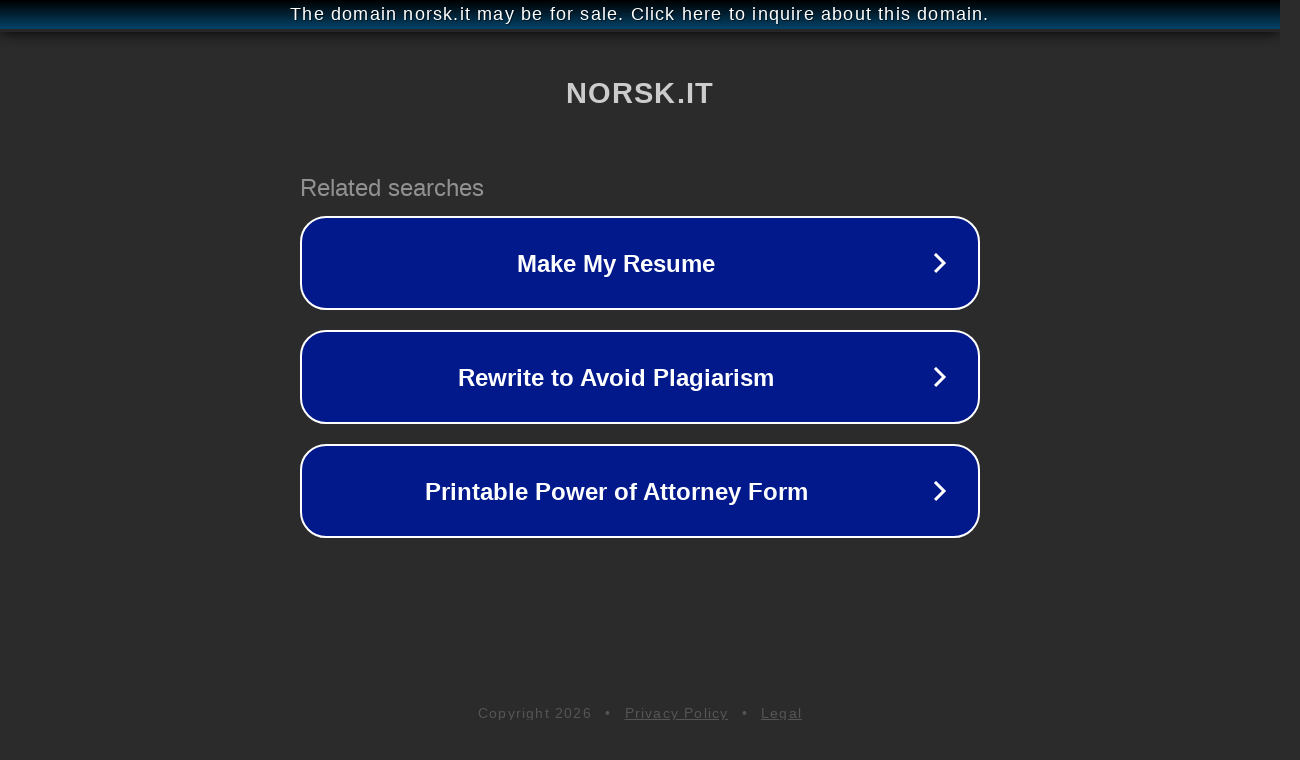

--- FILE ---
content_type: text/html; charset=utf-8
request_url: http://norsk.it/
body_size: 1026
content:
<!doctype html>
<html data-adblockkey="MFwwDQYJKoZIhvcNAQEBBQADSwAwSAJBANDrp2lz7AOmADaN8tA50LsWcjLFyQFcb/P2Txc58oYOeILb3vBw7J6f4pamkAQVSQuqYsKx3YzdUHCvbVZvFUsCAwEAAQ==_CKX0/6eFz+qbW/CFRARVVXa5DsEHbLyOAyre8qx638SYMNb+aufWMXXLzwSztTi8gVlsMArH5H7wIY+gnfQIPQ==" lang="en" style="background: #2B2B2B;">
<head>
    <meta charset="utf-8">
    <meta name="viewport" content="width=device-width, initial-scale=1">
    <link rel="icon" href="[data-uri]">
    <link rel="preconnect" href="https://www.google.com" crossorigin>
</head>
<body>
<div id="target" style="opacity: 0"></div>
<script>window.park = "[base64]";</script>
<script src="/bFzWyVbDJ.js"></script>
</body>
</html>
